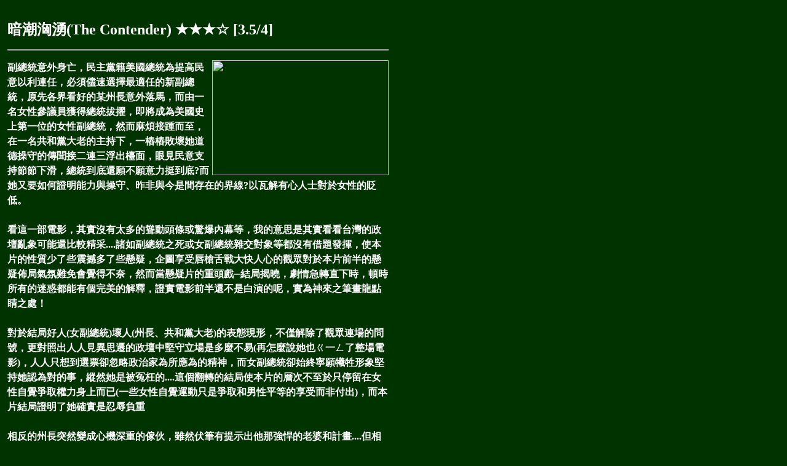

--- FILE ---
content_type: text/html
request_url: https://www.truemovie.com/2002review/Contender.htm
body_size: 1495
content:
<html>

<head>
<meta http-equiv="Content-Type" content="text/html; charset=big5">
<meta name="GENERATOR" content="Microsoft FrontPage 4.0">
<meta name="ProgId" content="FrontPage.Editor.Document">
<title>影評：暗潮洶湧</title>
</head>

<body bgcolor="#003300" text="#FFFFFF">

<div style="position: absolute; top: 16; left: 12; width: 620; height: 449">

<p><b><font size="5">暗潮洶湧(The Contender) </font><span style="font-family:新細明體;mso-ascii-font-family:&quot;Times New Roman&quot;"><font size="5" color="#FFFFFF">★★★☆  
[3.5/4]&nbsp;</font></span></b></p>

  <hr>

<p style="line-height: 150%"><b><font size="4">
<img border="0" src="http://us.ent4.yimg.com/movies.yahoo.com/images/hv/photo/movie_pix/dreamworks_skg/the_contender/_group_photos/joan_allen3.jpg" align="right" width="287" height="187"></font>副總統意外身亡，民主黨籍美國總統為提高民意以利連任，必須儘速選擇最適任的新副總統，原先各界看好的某州長意外落馬，而由一名女性參議員獲得總統拔擢，即將成為美國史上第一位的女性副總統，然而麻煩接踵而至，在一名共和黨大老的主持下，一樁樁敗壞她道德操守的傳聞接二連三浮出檯面，眼見民意支持節節下滑，總統到底還願不願意力挺到底?而她又要如何證明能力與操守、昨非與今是間存在的界線?以瓦解有心人士對於女性的貶低。<br>
<br>
看這一部電影，其實沒有太多的聳動頭條或驚爆內幕等，我的意思是其實看看台灣的政壇亂象可能還比較精采....諸如副總統之死或女副總統雜交對象等都沒有借題發揮，使本片的性質少了些震撼多了些懸疑，企圖享受唇槍舌戰大快人心的觀眾對於本片前半的懸疑佈局氣氛難免會覺得不奈，然而當懸疑片的重頭戲─結局揭曉，劇情急轉直下時，頓時所有的迷惑都能有個完美的解釋，證實電影前半還不是白演的呢，實為神來之筆畫龍點睛之處！<br>
<br>
對於結局好人(女副總統)壞人(州長、共和黨大老)的表態現形，不僅解除了觀眾連場的問號，更對照出人人見異思遷的政壇中堅守立場是多麼不易(再怎麼說她也ㄍ一ㄥ了整場電影)，人人只想到選票卻忽略政治家為所應為的精神，而女副總統卻始終寧願犧牲形象堅持她認為對的事，縱然她是被冤枉的....這個翻轉的結局使本片的層次不至於只停留在女性自覺爭取權力身上而已(一些女性自覺運動只是爭取和男性平等的享受而非付出)，而本片結局證明了她確實是忍辱負重<br>
<br>
相反的州長突然變成心機深重的傢伙，雖然伏筆有提示出他那強悍的老婆和計畫....但相較於他之前的作為仍難令人接受，不過倒是一針見血諷刺了政治人物為"塑造"形象不遺餘力，再加上一干為鞏固勢力而違背良心不擇手段的官員，本片對於政府官員的批判算是毫不留情的。
</b></p>

<p style="line-height: 150%"><b><br>
</b></p>

</div>

</body>

</html>
